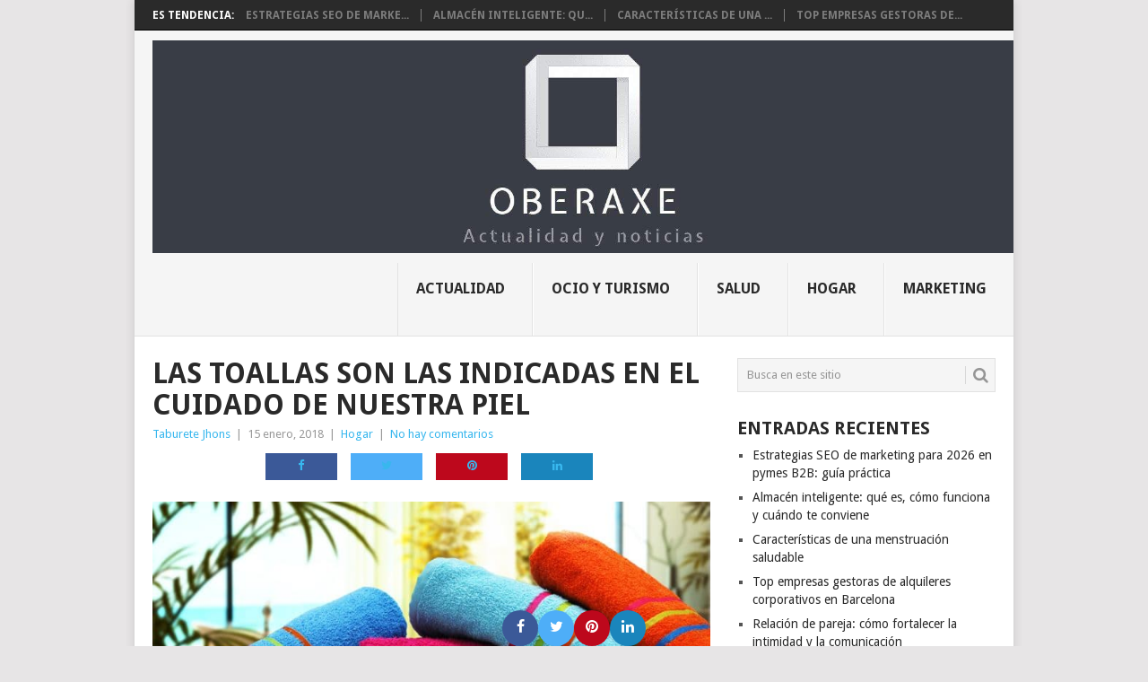

--- FILE ---
content_type: text/html; charset=UTF-8
request_url: https://www.oberaxe.es/las-toallas-son-las-indicadas-en-el-cuidado-de-nuestra-piel/
body_size: 11668
content:
<!DOCTYPE html>
<html lang="es">
<head>
<meta charset="UTF-8">
<meta name="viewport" content="width=device-width, initial-scale=1">
<link rel="profile" href="https://gmpg.org/xfn/11">
<link rel="pingback" href="https://www.oberaxe.es/xmlrpc.php">
<meta name='robots' content='index, follow, max-image-preview:large, max-snippet:-1, max-video-preview:-1' />

	<!-- This site is optimized with the Yoast SEO plugin v26.7 - https://yoast.com/wordpress/plugins/seo/ -->
	<title>Conoce un poco más acerca de la composición del textil del hogar</title>
<link data-rocket-preload as="style" href="https://fonts.googleapis.com/css?family=Droid%20Sans%3A400%2C700&#038;subset=latin-ext&#038;display=swap" rel="preload">
<link href="https://fonts.googleapis.com/css?family=Droid%20Sans%3A400%2C700&#038;subset=latin-ext&#038;display=swap" media="print" onload="this.media=&#039;all&#039;" rel="stylesheet">
<noscript data-wpr-hosted-gf-parameters=""><link rel="stylesheet" href="https://fonts.googleapis.com/css?family=Droid%20Sans%3A400%2C700&#038;subset=latin-ext&#038;display=swap"></noscript>
	<meta name="description" content="Hoy por hoy, no se podría vivir sin toallas, ya que siempre que salimos del agua, necesitamos quitarnos el exceso de humedad y de agua que reside en nosotros. Por eso cada vez las preparan más para el cuidado de nuestra piel." />
	<link rel="canonical" href="https://www.oberaxe.es/las-toallas-son-las-indicadas-en-el-cuidado-de-nuestra-piel/" />
	<meta property="og:locale" content="es_ES" />
	<meta property="og:type" content="article" />
	<meta property="og:title" content="Conoce un poco más acerca de la composición del textil del hogar" />
	<meta property="og:description" content="Hoy por hoy, no se podría vivir sin toallas, ya que siempre que salimos del agua, necesitamos quitarnos el exceso de humedad y de agua que reside en nosotros. Por eso cada vez las preparan más para el cuidado de nuestra piel." />
	<meta property="og:url" content="https://www.oberaxe.es/las-toallas-son-las-indicadas-en-el-cuidado-de-nuestra-piel/" />
	<meta property="og:site_name" content="Actualidad y noticias | Oberaxe.es" />
	<meta property="article:published_time" content="2018-01-15T07:51:03+00:00" />
	<meta property="og:image" content="https://www.oberaxe.es/wp-content/uploads/2018/01/coleccion-toallas.jpg" />
	<meta property="og:image:width" content="4288" />
	<meta property="og:image:height" content="2848" />
	<meta property="og:image:type" content="image/jpeg" />
	<meta name="author" content="Taburete Jhons" />
	<meta name="twitter:label1" content="Escrito por" />
	<meta name="twitter:data1" content="Taburete Jhons" />
	<meta name="twitter:label2" content="Tiempo de lectura" />
	<meta name="twitter:data2" content="3 minutos" />
	<script type="application/ld+json" class="yoast-schema-graph">{"@context":"https://schema.org","@graph":[{"@type":"Article","@id":"https://www.oberaxe.es/las-toallas-son-las-indicadas-en-el-cuidado-de-nuestra-piel/#article","isPartOf":{"@id":"https://www.oberaxe.es/las-toallas-son-las-indicadas-en-el-cuidado-de-nuestra-piel/"},"author":{"name":"Taburete Jhons","@id":"https://www.oberaxe.es/#/schema/person/212534fc2911316075201402c926802a"},"headline":"Las toallas son las indicadas en el cuidado de nuestra piel","datePublished":"2018-01-15T07:51:03+00:00","mainEntityOfPage":{"@id":"https://www.oberaxe.es/las-toallas-son-las-indicadas-en-el-cuidado-de-nuestra-piel/"},"wordCount":558,"image":{"@id":"https://www.oberaxe.es/las-toallas-son-las-indicadas-en-el-cuidado-de-nuestra-piel/#primaryimage"},"thumbnailUrl":"https://www.oberaxe.es/wp-content/uploads/2018/01/coleccion-toallas.jpg","articleSection":["Hogar"],"inLanguage":"es"},{"@type":"WebPage","@id":"https://www.oberaxe.es/las-toallas-son-las-indicadas-en-el-cuidado-de-nuestra-piel/","url":"https://www.oberaxe.es/las-toallas-son-las-indicadas-en-el-cuidado-de-nuestra-piel/","name":"Conoce un poco más acerca de la composición del textil del hogar","isPartOf":{"@id":"https://www.oberaxe.es/#website"},"primaryImageOfPage":{"@id":"https://www.oberaxe.es/las-toallas-son-las-indicadas-en-el-cuidado-de-nuestra-piel/#primaryimage"},"image":{"@id":"https://www.oberaxe.es/las-toallas-son-las-indicadas-en-el-cuidado-de-nuestra-piel/#primaryimage"},"thumbnailUrl":"https://www.oberaxe.es/wp-content/uploads/2018/01/coleccion-toallas.jpg","datePublished":"2018-01-15T07:51:03+00:00","author":{"@id":"https://www.oberaxe.es/#/schema/person/212534fc2911316075201402c926802a"},"description":"Hoy por hoy, no se podría vivir sin toallas, ya que siempre que salimos del agua, necesitamos quitarnos el exceso de humedad y de agua que reside en nosotros. Por eso cada vez las preparan más para el cuidado de nuestra piel.","breadcrumb":{"@id":"https://www.oberaxe.es/las-toallas-son-las-indicadas-en-el-cuidado-de-nuestra-piel/#breadcrumb"},"inLanguage":"es","potentialAction":[{"@type":"ReadAction","target":["https://www.oberaxe.es/las-toallas-son-las-indicadas-en-el-cuidado-de-nuestra-piel/"]}]},{"@type":"ImageObject","inLanguage":"es","@id":"https://www.oberaxe.es/las-toallas-son-las-indicadas-en-el-cuidado-de-nuestra-piel/#primaryimage","url":"https://www.oberaxe.es/wp-content/uploads/2018/01/coleccion-toallas.jpg","contentUrl":"https://www.oberaxe.es/wp-content/uploads/2018/01/coleccion-toallas.jpg","width":4288,"height":2848,"caption":"coleccion toallas"},{"@type":"BreadcrumbList","@id":"https://www.oberaxe.es/las-toallas-son-las-indicadas-en-el-cuidado-de-nuestra-piel/#breadcrumb","itemListElement":[{"@type":"ListItem","position":1,"name":"Portada","item":"https://www.oberaxe.es/"},{"@type":"ListItem","position":2,"name":"Las toallas son las indicadas en el cuidado de nuestra piel"}]},{"@type":"WebSite","@id":"https://www.oberaxe.es/#website","url":"https://www.oberaxe.es/","name":"Actualidad y noticias | Oberaxe.es","description":"Infórmate de lo que pasa","potentialAction":[{"@type":"SearchAction","target":{"@type":"EntryPoint","urlTemplate":"https://www.oberaxe.es/?s={search_term_string}"},"query-input":{"@type":"PropertyValueSpecification","valueRequired":true,"valueName":"search_term_string"}}],"inLanguage":"es"},{"@type":"Person","@id":"https://www.oberaxe.es/#/schema/person/212534fc2911316075201402c926802a","name":"Taburete Jhons","image":{"@type":"ImageObject","inLanguage":"es","@id":"https://www.oberaxe.es/#/schema/person/image/","url":"https://secure.gravatar.com/avatar/0fddbbb2b56d765db5cd45eeafd4eb850655a1b353c45c7057beb60ac787a5c0?s=96&d=wavatar&r=g","contentUrl":"https://secure.gravatar.com/avatar/0fddbbb2b56d765db5cd45eeafd4eb850655a1b353c45c7057beb60ac787a5c0?s=96&d=wavatar&r=g","caption":"Taburete Jhons"}}]}</script>
	<!-- / Yoast SEO plugin. -->


<link rel='dns-prefetch' href='//fonts.googleapis.com' />
<link href='https://fonts.gstatic.com' crossorigin rel='preconnect' />
<link rel="alternate" type="application/rss+xml" title="Actualidad y noticias | Oberaxe.es &raquo; Feed" href="https://www.oberaxe.es/feed/" />
<link rel="alternate" type="application/rss+xml" title="Actualidad y noticias | Oberaxe.es &raquo; Feed de los comentarios" href="https://www.oberaxe.es/comments/feed/" />
<link rel="alternate" title="oEmbed (JSON)" type="application/json+oembed" href="https://www.oberaxe.es/wp-json/oembed/1.0/embed?url=https%3A%2F%2Fwww.oberaxe.es%2Flas-toallas-son-las-indicadas-en-el-cuidado-de-nuestra-piel%2F" />
<link rel="alternate" title="oEmbed (XML)" type="text/xml+oembed" href="https://www.oberaxe.es/wp-json/oembed/1.0/embed?url=https%3A%2F%2Fwww.oberaxe.es%2Flas-toallas-son-las-indicadas-en-el-cuidado-de-nuestra-piel%2F&#038;format=xml" />
<style id='wp-img-auto-sizes-contain-inline-css' type='text/css'>
img:is([sizes=auto i],[sizes^="auto," i]){contain-intrinsic-size:3000px 1500px}
/*# sourceURL=wp-img-auto-sizes-contain-inline-css */
</style>
<style id='wp-emoji-styles-inline-css' type='text/css'>

	img.wp-smiley, img.emoji {
		display: inline !important;
		border: none !important;
		box-shadow: none !important;
		height: 1em !important;
		width: 1em !important;
		margin: 0 0.07em !important;
		vertical-align: -0.1em !important;
		background: none !important;
		padding: 0 !important;
	}
/*# sourceURL=wp-emoji-styles-inline-css */
</style>
<style id='wp-block-library-inline-css' type='text/css'>
:root{--wp-block-synced-color:#7a00df;--wp-block-synced-color--rgb:122,0,223;--wp-bound-block-color:var(--wp-block-synced-color);--wp-editor-canvas-background:#ddd;--wp-admin-theme-color:#007cba;--wp-admin-theme-color--rgb:0,124,186;--wp-admin-theme-color-darker-10:#006ba1;--wp-admin-theme-color-darker-10--rgb:0,107,160.5;--wp-admin-theme-color-darker-20:#005a87;--wp-admin-theme-color-darker-20--rgb:0,90,135;--wp-admin-border-width-focus:2px}@media (min-resolution:192dpi){:root{--wp-admin-border-width-focus:1.5px}}.wp-element-button{cursor:pointer}:root .has-very-light-gray-background-color{background-color:#eee}:root .has-very-dark-gray-background-color{background-color:#313131}:root .has-very-light-gray-color{color:#eee}:root .has-very-dark-gray-color{color:#313131}:root .has-vivid-green-cyan-to-vivid-cyan-blue-gradient-background{background:linear-gradient(135deg,#00d084,#0693e3)}:root .has-purple-crush-gradient-background{background:linear-gradient(135deg,#34e2e4,#4721fb 50%,#ab1dfe)}:root .has-hazy-dawn-gradient-background{background:linear-gradient(135deg,#faaca8,#dad0ec)}:root .has-subdued-olive-gradient-background{background:linear-gradient(135deg,#fafae1,#67a671)}:root .has-atomic-cream-gradient-background{background:linear-gradient(135deg,#fdd79a,#004a59)}:root .has-nightshade-gradient-background{background:linear-gradient(135deg,#330968,#31cdcf)}:root .has-midnight-gradient-background{background:linear-gradient(135deg,#020381,#2874fc)}:root{--wp--preset--font-size--normal:16px;--wp--preset--font-size--huge:42px}.has-regular-font-size{font-size:1em}.has-larger-font-size{font-size:2.625em}.has-normal-font-size{font-size:var(--wp--preset--font-size--normal)}.has-huge-font-size{font-size:var(--wp--preset--font-size--huge)}.has-text-align-center{text-align:center}.has-text-align-left{text-align:left}.has-text-align-right{text-align:right}.has-fit-text{white-space:nowrap!important}#end-resizable-editor-section{display:none}.aligncenter{clear:both}.items-justified-left{justify-content:flex-start}.items-justified-center{justify-content:center}.items-justified-right{justify-content:flex-end}.items-justified-space-between{justify-content:space-between}.screen-reader-text{border:0;clip-path:inset(50%);height:1px;margin:-1px;overflow:hidden;padding:0;position:absolute;width:1px;word-wrap:normal!important}.screen-reader-text:focus{background-color:#ddd;clip-path:none;color:#444;display:block;font-size:1em;height:auto;left:5px;line-height:normal;padding:15px 23px 14px;text-decoration:none;top:5px;width:auto;z-index:100000}html :where(.has-border-color){border-style:solid}html :where([style*=border-top-color]){border-top-style:solid}html :where([style*=border-right-color]){border-right-style:solid}html :where([style*=border-bottom-color]){border-bottom-style:solid}html :where([style*=border-left-color]){border-left-style:solid}html :where([style*=border-width]){border-style:solid}html :where([style*=border-top-width]){border-top-style:solid}html :where([style*=border-right-width]){border-right-style:solid}html :where([style*=border-bottom-width]){border-bottom-style:solid}html :where([style*=border-left-width]){border-left-style:solid}html :where(img[class*=wp-image-]){height:auto;max-width:100%}:where(figure){margin:0 0 1em}html :where(.is-position-sticky){--wp-admin--admin-bar--position-offset:var(--wp-admin--admin-bar--height,0px)}@media screen and (max-width:600px){html :where(.is-position-sticky){--wp-admin--admin-bar--position-offset:0px}}

/*# sourceURL=wp-block-library-inline-css */
</style><style id='global-styles-inline-css' type='text/css'>
:root{--wp--preset--aspect-ratio--square: 1;--wp--preset--aspect-ratio--4-3: 4/3;--wp--preset--aspect-ratio--3-4: 3/4;--wp--preset--aspect-ratio--3-2: 3/2;--wp--preset--aspect-ratio--2-3: 2/3;--wp--preset--aspect-ratio--16-9: 16/9;--wp--preset--aspect-ratio--9-16: 9/16;--wp--preset--color--black: #000000;--wp--preset--color--cyan-bluish-gray: #abb8c3;--wp--preset--color--white: #ffffff;--wp--preset--color--pale-pink: #f78da7;--wp--preset--color--vivid-red: #cf2e2e;--wp--preset--color--luminous-vivid-orange: #ff6900;--wp--preset--color--luminous-vivid-amber: #fcb900;--wp--preset--color--light-green-cyan: #7bdcb5;--wp--preset--color--vivid-green-cyan: #00d084;--wp--preset--color--pale-cyan-blue: #8ed1fc;--wp--preset--color--vivid-cyan-blue: #0693e3;--wp--preset--color--vivid-purple: #9b51e0;--wp--preset--gradient--vivid-cyan-blue-to-vivid-purple: linear-gradient(135deg,rgb(6,147,227) 0%,rgb(155,81,224) 100%);--wp--preset--gradient--light-green-cyan-to-vivid-green-cyan: linear-gradient(135deg,rgb(122,220,180) 0%,rgb(0,208,130) 100%);--wp--preset--gradient--luminous-vivid-amber-to-luminous-vivid-orange: linear-gradient(135deg,rgb(252,185,0) 0%,rgb(255,105,0) 100%);--wp--preset--gradient--luminous-vivid-orange-to-vivid-red: linear-gradient(135deg,rgb(255,105,0) 0%,rgb(207,46,46) 100%);--wp--preset--gradient--very-light-gray-to-cyan-bluish-gray: linear-gradient(135deg,rgb(238,238,238) 0%,rgb(169,184,195) 100%);--wp--preset--gradient--cool-to-warm-spectrum: linear-gradient(135deg,rgb(74,234,220) 0%,rgb(151,120,209) 20%,rgb(207,42,186) 40%,rgb(238,44,130) 60%,rgb(251,105,98) 80%,rgb(254,248,76) 100%);--wp--preset--gradient--blush-light-purple: linear-gradient(135deg,rgb(255,206,236) 0%,rgb(152,150,240) 100%);--wp--preset--gradient--blush-bordeaux: linear-gradient(135deg,rgb(254,205,165) 0%,rgb(254,45,45) 50%,rgb(107,0,62) 100%);--wp--preset--gradient--luminous-dusk: linear-gradient(135deg,rgb(255,203,112) 0%,rgb(199,81,192) 50%,rgb(65,88,208) 100%);--wp--preset--gradient--pale-ocean: linear-gradient(135deg,rgb(255,245,203) 0%,rgb(182,227,212) 50%,rgb(51,167,181) 100%);--wp--preset--gradient--electric-grass: linear-gradient(135deg,rgb(202,248,128) 0%,rgb(113,206,126) 100%);--wp--preset--gradient--midnight: linear-gradient(135deg,rgb(2,3,129) 0%,rgb(40,116,252) 100%);--wp--preset--font-size--small: 13px;--wp--preset--font-size--medium: 20px;--wp--preset--font-size--large: 36px;--wp--preset--font-size--x-large: 42px;--wp--preset--spacing--20: 0.44rem;--wp--preset--spacing--30: 0.67rem;--wp--preset--spacing--40: 1rem;--wp--preset--spacing--50: 1.5rem;--wp--preset--spacing--60: 2.25rem;--wp--preset--spacing--70: 3.38rem;--wp--preset--spacing--80: 5.06rem;--wp--preset--shadow--natural: 6px 6px 9px rgba(0, 0, 0, 0.2);--wp--preset--shadow--deep: 12px 12px 50px rgba(0, 0, 0, 0.4);--wp--preset--shadow--sharp: 6px 6px 0px rgba(0, 0, 0, 0.2);--wp--preset--shadow--outlined: 6px 6px 0px -3px rgb(255, 255, 255), 6px 6px rgb(0, 0, 0);--wp--preset--shadow--crisp: 6px 6px 0px rgb(0, 0, 0);}:where(.is-layout-flex){gap: 0.5em;}:where(.is-layout-grid){gap: 0.5em;}body .is-layout-flex{display: flex;}.is-layout-flex{flex-wrap: wrap;align-items: center;}.is-layout-flex > :is(*, div){margin: 0;}body .is-layout-grid{display: grid;}.is-layout-grid > :is(*, div){margin: 0;}:where(.wp-block-columns.is-layout-flex){gap: 2em;}:where(.wp-block-columns.is-layout-grid){gap: 2em;}:where(.wp-block-post-template.is-layout-flex){gap: 1.25em;}:where(.wp-block-post-template.is-layout-grid){gap: 1.25em;}.has-black-color{color: var(--wp--preset--color--black) !important;}.has-cyan-bluish-gray-color{color: var(--wp--preset--color--cyan-bluish-gray) !important;}.has-white-color{color: var(--wp--preset--color--white) !important;}.has-pale-pink-color{color: var(--wp--preset--color--pale-pink) !important;}.has-vivid-red-color{color: var(--wp--preset--color--vivid-red) !important;}.has-luminous-vivid-orange-color{color: var(--wp--preset--color--luminous-vivid-orange) !important;}.has-luminous-vivid-amber-color{color: var(--wp--preset--color--luminous-vivid-amber) !important;}.has-light-green-cyan-color{color: var(--wp--preset--color--light-green-cyan) !important;}.has-vivid-green-cyan-color{color: var(--wp--preset--color--vivid-green-cyan) !important;}.has-pale-cyan-blue-color{color: var(--wp--preset--color--pale-cyan-blue) !important;}.has-vivid-cyan-blue-color{color: var(--wp--preset--color--vivid-cyan-blue) !important;}.has-vivid-purple-color{color: var(--wp--preset--color--vivid-purple) !important;}.has-black-background-color{background-color: var(--wp--preset--color--black) !important;}.has-cyan-bluish-gray-background-color{background-color: var(--wp--preset--color--cyan-bluish-gray) !important;}.has-white-background-color{background-color: var(--wp--preset--color--white) !important;}.has-pale-pink-background-color{background-color: var(--wp--preset--color--pale-pink) !important;}.has-vivid-red-background-color{background-color: var(--wp--preset--color--vivid-red) !important;}.has-luminous-vivid-orange-background-color{background-color: var(--wp--preset--color--luminous-vivid-orange) !important;}.has-luminous-vivid-amber-background-color{background-color: var(--wp--preset--color--luminous-vivid-amber) !important;}.has-light-green-cyan-background-color{background-color: var(--wp--preset--color--light-green-cyan) !important;}.has-vivid-green-cyan-background-color{background-color: var(--wp--preset--color--vivid-green-cyan) !important;}.has-pale-cyan-blue-background-color{background-color: var(--wp--preset--color--pale-cyan-blue) !important;}.has-vivid-cyan-blue-background-color{background-color: var(--wp--preset--color--vivid-cyan-blue) !important;}.has-vivid-purple-background-color{background-color: var(--wp--preset--color--vivid-purple) !important;}.has-black-border-color{border-color: var(--wp--preset--color--black) !important;}.has-cyan-bluish-gray-border-color{border-color: var(--wp--preset--color--cyan-bluish-gray) !important;}.has-white-border-color{border-color: var(--wp--preset--color--white) !important;}.has-pale-pink-border-color{border-color: var(--wp--preset--color--pale-pink) !important;}.has-vivid-red-border-color{border-color: var(--wp--preset--color--vivid-red) !important;}.has-luminous-vivid-orange-border-color{border-color: var(--wp--preset--color--luminous-vivid-orange) !important;}.has-luminous-vivid-amber-border-color{border-color: var(--wp--preset--color--luminous-vivid-amber) !important;}.has-light-green-cyan-border-color{border-color: var(--wp--preset--color--light-green-cyan) !important;}.has-vivid-green-cyan-border-color{border-color: var(--wp--preset--color--vivid-green-cyan) !important;}.has-pale-cyan-blue-border-color{border-color: var(--wp--preset--color--pale-cyan-blue) !important;}.has-vivid-cyan-blue-border-color{border-color: var(--wp--preset--color--vivid-cyan-blue) !important;}.has-vivid-purple-border-color{border-color: var(--wp--preset--color--vivid-purple) !important;}.has-vivid-cyan-blue-to-vivid-purple-gradient-background{background: var(--wp--preset--gradient--vivid-cyan-blue-to-vivid-purple) !important;}.has-light-green-cyan-to-vivid-green-cyan-gradient-background{background: var(--wp--preset--gradient--light-green-cyan-to-vivid-green-cyan) !important;}.has-luminous-vivid-amber-to-luminous-vivid-orange-gradient-background{background: var(--wp--preset--gradient--luminous-vivid-amber-to-luminous-vivid-orange) !important;}.has-luminous-vivid-orange-to-vivid-red-gradient-background{background: var(--wp--preset--gradient--luminous-vivid-orange-to-vivid-red) !important;}.has-very-light-gray-to-cyan-bluish-gray-gradient-background{background: var(--wp--preset--gradient--very-light-gray-to-cyan-bluish-gray) !important;}.has-cool-to-warm-spectrum-gradient-background{background: var(--wp--preset--gradient--cool-to-warm-spectrum) !important;}.has-blush-light-purple-gradient-background{background: var(--wp--preset--gradient--blush-light-purple) !important;}.has-blush-bordeaux-gradient-background{background: var(--wp--preset--gradient--blush-bordeaux) !important;}.has-luminous-dusk-gradient-background{background: var(--wp--preset--gradient--luminous-dusk) !important;}.has-pale-ocean-gradient-background{background: var(--wp--preset--gradient--pale-ocean) !important;}.has-electric-grass-gradient-background{background: var(--wp--preset--gradient--electric-grass) !important;}.has-midnight-gradient-background{background: var(--wp--preset--gradient--midnight) !important;}.has-small-font-size{font-size: var(--wp--preset--font-size--small) !important;}.has-medium-font-size{font-size: var(--wp--preset--font-size--medium) !important;}.has-large-font-size{font-size: var(--wp--preset--font-size--large) !important;}.has-x-large-font-size{font-size: var(--wp--preset--font-size--x-large) !important;}
/*# sourceURL=global-styles-inline-css */
</style>

<style id='classic-theme-styles-inline-css' type='text/css'>
/*! This file is auto-generated */
.wp-block-button__link{color:#fff;background-color:#32373c;border-radius:9999px;box-shadow:none;text-decoration:none;padding:calc(.667em + 2px) calc(1.333em + 2px);font-size:1.125em}.wp-block-file__button{background:#32373c;color:#fff;text-decoration:none}
/*# sourceURL=/wp-includes/css/classic-themes.min.css */
</style>
<link rel='stylesheet' id='kiwi-icomoon-css' href='https://www.oberaxe.es/wp-content/plugins/kiwi-social-share/assets/vendors/icomoon/style.css?ver=2.1.8' type='text/css' media='all' />
<link rel='stylesheet' id='point-style-css' href='https://www.oberaxe.es/wp-content/themes/point/style.css?ver=6.9' type='text/css' media='all' />
<style id='point-style-inline-css' type='text/css'>

		a:hover, .menu .current-menu-item > a, .menu .current-menu-item, .current-menu-ancestor > a.sf-with-ul, .current-menu-ancestor, footer .textwidget a, .single_post a:not(.wp-block-button__link), #commentform a, .copyrights a:hover, a, footer .widget li a:hover, .menu > li:hover > a, .single_post .post-info a, .post-info a, .readMore a, .reply a, .fn a, .carousel a:hover, .single_post .related-posts a:hover, .sidebar.c-4-12 .textwidget a, footer .textwidget a, .sidebar.c-4-12 a:hover, .title a:hover, .trending-articles li a:hover { color: #38b7ee; }
		.review-result, .review-total-only { color: #38b7ee!important; }
		.nav-previous a, .nav-next a, .sub-menu, #commentform input#submit, .tagcloud a, #tabber ul.tabs li a.selected, .featured-cat, .mts-subscribe input[type='submit'], .pagination a, .widget .wpt_widget_content #tags-tab-content ul li a, .latestPost-review-wrapper, .pagination .dots, .primary-navigation #wpmm-megamenu .wpmm-posts .wpmm-pagination a, #wpmm-megamenu .review-total-only, body .latestPost-review-wrapper, .review-type-circle.wp-review-show-total { background: #38b7ee; color: #fff; } .header-button { background: #38B7EE; } #logo a { color: #2a2a2a; }
		
		
/*# sourceURL=point-style-inline-css */
</style>

<script type="text/javascript" src="https://www.oberaxe.es/wp-includes/js/jquery/jquery.min.js?ver=3.7.1" id="jquery-core-js"></script>
<script type="text/javascript" src="https://www.oberaxe.es/wp-includes/js/jquery/jquery-migrate.min.js?ver=3.4.1" id="jquery-migrate-js"></script>
<script type="text/javascript" src="https://www.oberaxe.es/wp-content/themes/point/js/customscripts.js?ver=6.9" id="point-customscripts-js"></script>
<link rel="https://api.w.org/" href="https://www.oberaxe.es/wp-json/" /><link rel="alternate" title="JSON" type="application/json" href="https://www.oberaxe.es/wp-json/wp/v2/posts/942" /><link rel="EditURI" type="application/rsd+xml" title="RSD" href="https://www.oberaxe.es/xmlrpc.php?rsd" />
<meta name="generator" content="WordPress 6.9" />
<link rel='shortlink' href='https://www.oberaxe.es/?p=942' />
<style type="text/css">.recentcomments a{display:inline !important;padding:0 !important;margin:0 !important;}</style>		<style type="text/css">
							.site-title a,
				.site-description {
					color: #2a2a2a;
				}
						</style>
		<style type="text/css" id="custom-background-css">
body.custom-background { background-color: #e7e5e6; }
</style>
	<link rel="icon" href="https://www.oberaxe.es/wp-content/uploads/2019/04/cropped-oberaxe-actualidad-noticias-32x32.png" sizes="32x32" />
<link rel="icon" href="https://www.oberaxe.es/wp-content/uploads/2019/04/cropped-oberaxe-actualidad-noticias-192x192.png" sizes="192x192" />
<link rel="apple-touch-icon" href="https://www.oberaxe.es/wp-content/uploads/2019/04/cropped-oberaxe-actualidad-noticias-180x180.png" />
<meta name="msapplication-TileImage" content="https://www.oberaxe.es/wp-content/uploads/2019/04/cropped-oberaxe-actualidad-noticias-270x270.png" />
<link rel='stylesheet' id='kiwi_social_sharing-frontend-css' href='https://www.oberaxe.es/wp-content/plugins/kiwi-social-share/assets/css/frontend.min.css?ver=2.1.8' type='text/css' media='all' />
<meta name="generator" content="WP Rocket 3.20.3" data-wpr-features="wpr_desktop" /></head>

<body data-rsssl=1 id="blog" class="wp-singular post-template-default single single-post postid-942 single-format-standard custom-background wp-embed-responsive wp-theme-point ">

<div data-rocket-location-hash="64e2448190871db02f7991566816f2e5" class="main-container clear">

				<div data-rocket-location-hash="22c8f4437678e54f25b40c3c470d9fe2" class="trending-articles">
				<ul>
					<li class="firstlink">Es tendencia:</li>
													<li class="trendingPost">
									<a href="https://www.oberaxe.es/estrategias-seo-de-marketing-para-2026-en-pymes-b2b-guia-practica/" title="Estrategias SEO de marketing para 2026 en pymes B2B: guía práctica" rel="bookmark">Estrategias SEO de marke...</a>
								</li>
																<li class="trendingPost">
									<a href="https://www.oberaxe.es/almacen-inteligente-que-es-como-funciona-y-cuando-te-conviene/" title="Almacén inteligente: qué es, cómo funciona y cuándo te conviene" rel="bookmark">Almacén inteligente: qu...</a>
								</li>
																<li class="trendingPost">
									<a href="https://www.oberaxe.es/caracteristicas-de-una-menstruacion-saludable/" title="Características de una menstruación saludable" rel="bookmark">Características de una ...</a>
								</li>
																<li class="trendingPost">
									<a href="https://www.oberaxe.es/top-empresas-gestoras-alquileres-corporativos-barcelona/" title="Top empresas gestoras de alquileres corporativos en Barcelona" rel="bookmark">Top empresas gestoras de...</a>
								</li>
												</ul>
			</div>
					<header data-rocket-location-hash="3aac4d8246fcaf598b64e414de8bbaab" id="masthead" class="site-header" role="banner">
			<div data-rocket-location-hash="478fffe82c92b86a529da12592945624" class="site-branding">
															<h2 id="logo" class="image-logo" itemprop="headline">
							<a href="https://www.oberaxe.es"><img src="https://www.oberaxe.es/wp-content/uploads/2019/04/cropped-oberaxe-cabecera.jpg" alt="Actualidad y noticias | Oberaxe.es"></a>
						</h2><!-- END #logo -->
									
				<a href="#" id="pull" class="toggle-mobile-menu">Menú</a>
				<div class="primary-navigation">
					<nav id="navigation" class="mobile-menu-wrapper" role="navigation">
						<ul id="menu-casa" class="menu clearfix"><li id="menu-item-1179" class="menu-item menu-item-type-taxonomy menu-item-object-category"><a href="https://www.oberaxe.es/actualidad/">Actualidad<br /><span class="sub"></span></a></li>
<li id="menu-item-1180" class="menu-item menu-item-type-taxonomy menu-item-object-category"><a href="https://www.oberaxe.es/ocio-y-turismo/">Ocio y turismo<br /><span class="sub"></span></a></li>
<li id="menu-item-1181" class="menu-item menu-item-type-taxonomy menu-item-object-category"><a href="https://www.oberaxe.es/salud/">Salud<br /><span class="sub"></span></a></li>
<li id="menu-item-1182" class="menu-item menu-item-type-taxonomy menu-item-object-category current-post-ancestor current-menu-parent current-post-parent"><a href="https://www.oberaxe.es/hogar/">Hogar<br /><span class="sub"></span></a></li>
<li id="menu-item-1183" class="menu-item menu-item-type-taxonomy menu-item-object-category"><a href="https://www.oberaxe.es/marketing/">Marketing<br /><span class="sub"></span></a></li>
</ul>					</nav><!-- #navigation -->
				</div><!-- .primary-navigation -->
			</div><!-- .site-branding -->
		</header><!-- #masthead -->

		<div data-rocket-location-hash="34cb287d00d9c4e4beffd8726cd6aa91" id="page" class="single clear">
	<div data-rocket-location-hash="5ae7e3edf258b48cd17dc707fb7fef9c" class="content">
		<!-- Start Article -->
		<article class="article">
							<div id="post-942" class="post post-942 type-post status-publish format-standard has-post-thumbnail hentry category-hogar">
					<div class="single_post">
													<header>
																	<h1 class="title single-title">Las toallas son las indicadas en el cuidado de nuestra piel</h1>
																									<div class="post-info"><span class="theauthor"><a href="https://www.oberaxe.es/author/admin/" title="Entradas de Taburete Jhons" rel="author">Taburete Jhons</a></span> | <span class="thetime">15 enero, 2018</span> | <span class="thecategory"><a href="https://www.oberaxe.es/hogar/" rel="category tag">Hogar</a></span> | <span class="thecomment"><a href="https://www.oberaxe.es/las-toallas-son-las-indicadas-en-el-cuidado-de-nuestra-piel/#respond">No hay comentarios</a></span></div>
															</header>
												<!-- Start Content -->
						<div class="post-single-content box mark-links">
							<ul class="kiwi-article-bar rect kiwi-article-bar-center "><li><a data-class="popup" data-network="facebook" class="kiwi-nw-facebook" href="https://www.facebook.com/sharer.php?u=https%3A%2F%2Fwww.oberaxe.es%2Flas-toallas-son-las-indicadas-en-el-cuidado-de-nuestra-piel%2F" target="_blank" rel="nofollow"><span class="kicon-facebook"></span> </a></li><li><a data-class="popup" data-network="twitter" class="kiwi-nw-twitter" href="https://twitter.com/intent/tweet?text=Las%20toallas%20son%20las%20indicadas%20en%20el%20cuidado%20de%20nuestra%20piel&#038;url=https%3A%2F%2Fwww.oberaxe.es%2Flas-toallas-son-las-indicadas-en-el-cuidado-de-nuestra-piel%2F" target="_blank" rel="nofollow"><span class="kicon-twitter"></span> </a></li><li><a data-class="popup" data-network="pinterest" class="kiwi-nw-pinterest" href="https://pinterest.com/pin/create/button/?url=https%3A%2F%2Fwww.oberaxe.es%2Flas-toallas-son-las-indicadas-en-el-cuidado-de-nuestra-piel%2F&#038;description=A+la+hora+de+asear+nuestro+cuerpo+se+requiere+de+productos+que+garanticen+la+conservaci%C3%B3n+de+nuestra+piel+lo+m%C3%A1s+sana+como+sea+posible+y+para+lograrlo%2C+las+toallas+deben+ser+una+pieza+indispensable+para+el+cuidado+de+la+misma%2C+pero+una+toalla+debe+poseer+las+caracter%C3%ADsticas+adecuadas+para+poder+cumplir+con+tal+prop%C3%B3sito.+Caracter%C3%ADsticas%2C+tama%C3%B1os+y+composici%C3%B3n+de+las+toallas+En+el+siguiente+post+podr%C3%A1s+conocer+cu%C3%A1les+son+algunas+de+ellas+para+que+tu+piel+y+todo+tu+cuerpo+se+mantenga+bien+cuidados.+Las+toallas+han+sido+un+accesorio+muy+importante+e+imprescindible+en+todas+y+cada+uno+de&#038;media=https://www.oberaxe.es/wp-content/uploads/2018/01/coleccion-toallas.jpg" target="_blank" rel="nofollow"><span class="kicon-pinterest"></span> </a></li><li><a data-class="popup" data-network="linkedin" class="kiwi-nw-linkedin" href="https://linkedin.com/shareArticle?mini=true&#038;url=https%3A%2F%2Fwww.oberaxe.es%2Flas-toallas-son-las-indicadas-en-el-cuidado-de-nuestra-piel%2F&#038;title=Las+toallas+son+las+indicadas+en+el+cuidado+de+nuestra+piel" target="_blank" rel="nofollow"><span class="kicon-linkedin"></span> </a></li></ul><p><img fetchpriority="high" decoding="async" class="aligncenter size-large wp-image-944" src="https://www.oberaxe.es/wp-content/uploads/2018/01/coleccion-toallas-1024x680.jpg" alt="coleccion toallas" width="640" height="425" srcset="https://www.oberaxe.es/wp-content/uploads/2018/01/coleccion-toallas-1024x680.jpg 1024w, https://www.oberaxe.es/wp-content/uploads/2018/01/coleccion-toallas-300x200.jpg 300w, https://www.oberaxe.es/wp-content/uploads/2018/01/coleccion-toallas-768x510.jpg 768w" sizes="(max-width: 640px) 100vw, 640px" /></p>
<p>A la hora de asear nuestro cuerpo se requiere de<strong> productos que garanticen la conservación de nuestra piel lo más sana como sea posible</strong> y para lograrlo, las <a href="https://lamallorquina.es/es/5-toallas">toallas</a> deben ser una pieza indispensable para el cuidado de la misma, pero una toalla debe poseer las características adecuadas para poder cumplir con tal propósito.<span id="more-942"></span></p>
<h2>Características, tamaños y composición de las toallas</h2>
<p>En el siguiente post podrás conocer cuáles son algunas de ellas para que tu piel y todo tu cuerpo se mantenga bien cuidados.</p>
<p>Las toallas han sido un accesorio muy importante e imprescindible en todas y cada uno de los hogares, oficinas y espacios de nuestra sociedad. Deben estar diseñadas de acuerdo a cada ocasión y propósito. Veamos.</p>
<h3>Características de las toallas</h3>
<p><strong>Material absorbente</strong>: la felpa permite la mayor absorción de agua en la piel, lo que garantiza una completa salud por ser este material seguro para todo tipo de piel.</p>
<p><strong>Son de uso personal</strong>: este tipo de accesorios por atrapar entre sus tejidos gérmenes que son fáciles de contagiar, debe ser utilizado como de uso netamente personal, evitando así que otras personas sufran de estas y otras afecciones.</p>
<p><strong>Fácil lavado</strong>: por ser un producto confeccionado en cien por cien algodón, permite el fácil lavado ya que no requiere de ciclos forzosos y de remojo para que queden libres de gérmenes y limpias.</p>
<p><strong>Evita la propagación de hongos</strong>: ya que ofrece una completa absorción del agua, dejando tu piel seca y protegida.</p>
<h3>Tamaños de toallas</h3>
<p>De acuerdo a la necesidad que se tenga y al uso que se le vaya a dar, existe una toalla para cada ocasión:</p>
<p><strong>Toalla de baño</strong>: es la más grande de su línea permitiendo secar de manera completa y uniforme toda el área del cuerpo.</p>
<p><strong>Toalla medio baño</strong>: su tamaño es ideal para el secado de la piel de tu hijo ya que le brinda comodidad y lo abriga completamente.</p>
<p><strong>Toalla de mano</strong>: diseñada para el secado de las manos, lo que se hace muy fácil su manejo y lavado.</p>
<p><strong>Toalla facial</strong>: para el secado del rostro. Facilita su uso ya que puede ser llevada en el bolso o cartera a la hora de una salida.</p>
<h3>Recomendaciones</h3>
<p>Para que tus toallas se mantengan en perfecto estado y brinden la mayor absorción y <a href="https://www.consalud.es/estetic/servicios/10-consejos-para-el-cuidado-de-la-piel-antes-y-despues-de-navidad_44500_102.html">cuidado de tu piel</a>, algunas recomendaciones deberán ser consideradas:</p>
<ul>
<li>Lavar las toallas cada tres días, para mantenerlas libres de gérmenes y así evitar enfermedades. Elegir una toalla para cada uso ya que de esta manera se ahorra el lavado y las toallas conservan sus fibras por mucho más tiempo.</li>
<li>Elige una toalla para cada miembro de la familia, con ello se asegura el uso personalizado y evita la proliferación de gérmenes.</li>
<li>Elige los tonos de toallas oscuros ya que con los colores claros se deberá tener un mayor cuidado a la hora de su conservación y uso.</li>
<li>Selecciona toallas de fibras en cien por cien algodón para garantizar una mayor y mejor absorción de agua dejando su piel seca y manteniéndola sana por mucho más tiempo.</li>
</ul>
						</div>
						<!-- End Content -->
						<div class="related-posts"><h3>Entradas relacionadas</h3><div class="postauthor-top"><ul>											<li class=" rpexcerpt1 ">
												<a class="relatedthumb" href="https://www.oberaxe.es/ventajas-y-desventajas-ventiladores-de-techo/" rel="bookmark" title="Ventajas y desventajas de los ventiladores de techo">
													<span class="rthumb">
														<img width="60" height="57" src="https://www.oberaxe.es/wp-content/uploads/2020/04/ventilador-de-techo-con-luz-en-el-centro-60x57.jpg" class="attachment-widgetthumb size-widgetthumb wp-post-image" alt="Ventajas y desventajas de los ventiladores de techo" title="" decoding="async" srcset="https://www.oberaxe.es/wp-content/uploads/2020/04/ventilador-de-techo-con-luz-en-el-centro-60x57.jpg 60w, https://www.oberaxe.es/wp-content/uploads/2020/04/ventilador-de-techo-con-luz-en-el-centro-140x130.jpg 140w" sizes="(max-width: 60px) 100vw, 60px" />													</span>
													<span>
														Ventajas y desventajas de los ventiladores de techo													</span>
												</a>
												<div class="meta">
													<a href="https://www.oberaxe.es/ventajas-y-desventajas-ventiladores-de-techo/#respond" rel="nofollow">No hay comentarios</a> | <span class="thetime">Abr 15, 2020</span>
												</div> <!--end .entry-meta-->
											</li>
																						<li class=" rpexcerpt2 last">
												<a class="relatedthumb" href="https://www.oberaxe.es/8-indicadores-que-demuestran-que-tu-barrio-esta-de-moda/" rel="bookmark" title="8 indicadores que demuestran que tu barrio está de moda">
													<span class="rthumb">
														<img width="60" height="57" src="https://www.oberaxe.es/wp-content/uploads/2019/05/tu-barrio-esta-de-moda-60x57.jpg" class="attachment-widgetthumb size-widgetthumb wp-post-image" alt="tu barrio esta de moda" title="" decoding="async" srcset="https://www.oberaxe.es/wp-content/uploads/2019/05/tu-barrio-esta-de-moda-60x57.jpg 60w, https://www.oberaxe.es/wp-content/uploads/2019/05/tu-barrio-esta-de-moda-140x130.jpg 140w" sizes="(max-width: 60px) 100vw, 60px" />													</span>
													<span>
														8 indicadores que demuestran que tu barrio está de moda													</span>
												</a>
												<div class="meta">
													<a href="https://www.oberaxe.es/8-indicadores-que-demuestran-que-tu-barrio-esta-de-moda/#respond" rel="nofollow">No hay comentarios</a> | <span class="thetime">May 7, 2019</span>
												</div> <!--end .entry-meta-->
											</li>
																						<li class=" rpexcerpt3 ">
												<a class="relatedthumb" href="https://www.oberaxe.es/de-que-estan-hechos-los-vinilos-infantiles/" rel="bookmark" title="¿De qué están hechos los vinilos infantiles?">
													<span class="rthumb">
														<img width="60" height="57" src="https://www.oberaxe.es/wp-content/uploads/2015/08/vinilos-infantiles-60x57.png" class="attachment-widgetthumb size-widgetthumb wp-post-image" alt="vinilos infantiles" title="" decoding="async" loading="lazy" srcset="https://www.oberaxe.es/wp-content/uploads/2015/08/vinilos-infantiles-60x57.png 60w, https://www.oberaxe.es/wp-content/uploads/2015/08/vinilos-infantiles-140x130.png 140w" sizes="auto, (max-width: 60px) 100vw, 60px" />													</span>
													<span>
														¿De qué están hechos los vinilos infantiles?													</span>
												</a>
												<div class="meta">
													<a href="https://www.oberaxe.es/de-que-estan-hechos-los-vinilos-infantiles/#respond" rel="nofollow">No hay comentarios</a> | <span class="thetime">Ago 31, 2015</span>
												</div> <!--end .entry-meta-->
											</li>
																						<li class="last rpexcerpt4 last">
												<a class="relatedthumb" href="https://www.oberaxe.es/como-hacer-un-volcan-en-casa/" rel="bookmark" title="Como hacer un volcán en casa">
													<span class="rthumb">
														<img width="60" height="57" src="https://www.oberaxe.es/wp-content/uploads/2018/03/volcanes-caseros-y-de-manualidades-60x57.jpg" class="attachment-widgetthumb size-widgetthumb wp-post-image" alt="volcanes caseros y de manualidades" title="" decoding="async" loading="lazy" srcset="https://www.oberaxe.es/wp-content/uploads/2018/03/volcanes-caseros-y-de-manualidades-60x57.jpg 60w, https://www.oberaxe.es/wp-content/uploads/2018/03/volcanes-caseros-y-de-manualidades-140x130.jpg 140w" sizes="auto, (max-width: 60px) 100vw, 60px" />													</span>
													<span>
														Como hacer un volcán en casa													</span>
												</a>
												<div class="meta">
													<a href="https://www.oberaxe.es/como-hacer-un-volcan-en-casa/#respond" rel="nofollow">No hay comentarios</a> | <span class="thetime">Mar 15, 2018</span>
												</div> <!--end .entry-meta-->
											</li>
											</ul></div></div>								<!-- Start Author Box -->
								<div class="postauthor-container">
									<h4>Sobre el Autor</h4>
									<div class="postauthor">
										<img alt='' src='https://secure.gravatar.com/avatar/0fddbbb2b56d765db5cd45eeafd4eb850655a1b353c45c7057beb60ac787a5c0?s=100&#038;d=wavatar&#038;r=g' srcset='https://secure.gravatar.com/avatar/0fddbbb2b56d765db5cd45eeafd4eb850655a1b353c45c7057beb60ac787a5c0?s=200&#038;d=wavatar&#038;r=g 2x' class='avatar avatar-100 photo' height='100' width='100' loading='lazy' decoding='async'/>										<h5>Taburete Jhons</h5>
										<p></p>
									</div>
								</div>
								<!-- End Author Box -->
													</div>
				</div>
				
<!-- You can start editing here. -->
				</article>
		
	<aside class="sidebar c-4-12">
		<div id="sidebars" class="sidebar">
			<div class="sidebar_list">
				<aside id="search-3" class="widget widget_search"><form method="get" id="searchform" class="search-form" action="https://www.oberaxe.es" _lpchecked="1">
	<fieldset>
		<input type="text" name="s" id="s" value="Busca en este sitio" onblur="if (this.value == '') {this.value = 'Busca en este sitio';}" onfocus="if (this.value == 'Busca en este sitio') {this.value = '';}" >
		<button id="search-image" class="sbutton" type="submit" value="">
			<i class="point-icon icon-search"></i>
		</button>
	</fieldset>
</form>
</aside>
		<aside id="recent-posts-2" class="widget widget_recent_entries">
		<h3 class="widget-title">Entradas recientes</h3>
		<ul>
											<li>
					<a href="https://www.oberaxe.es/estrategias-seo-de-marketing-para-2026-en-pymes-b2b-guia-practica/">Estrategias SEO de marketing para 2026 en pymes B2B: guía práctica</a>
									</li>
											<li>
					<a href="https://www.oberaxe.es/almacen-inteligente-que-es-como-funciona-y-cuando-te-conviene/">Almacén inteligente: qué es, cómo funciona y cuándo te conviene</a>
									</li>
											<li>
					<a href="https://www.oberaxe.es/caracteristicas-de-una-menstruacion-saludable/">Características de una menstruación saludable</a>
									</li>
											<li>
					<a href="https://www.oberaxe.es/top-empresas-gestoras-alquileres-corporativos-barcelona/">Top empresas gestoras de alquileres corporativos en Barcelona</a>
									</li>
											<li>
					<a href="https://www.oberaxe.es/relacion-de-pareja-como-fortalecer-la-intimidad-y-la-comunicacion/">Relación de pareja: cómo fortalecer la intimidad y la comunicación</a>
									</li>
											<li>
					<a href="https://www.oberaxe.es/tendencias-seo-2026-ia-generativa-sge-y-los-nuevos-cambios-del-algoritmo-de-google/">Tendencias SEO 2026: IA Generativa, SGE y los nuevos cambios del algoritmo de Google</a>
									</li>
											<li>
					<a href="https://www.oberaxe.es/las-mejores-consultorias-de-recursos-humanos-en-espana/">Las mejores consultorías de recursos humanos en España</a>
									</li>
											<li>
					<a href="https://www.oberaxe.es/el-poder-de-la-justicia/">La justicia en el siglo XXI: evolución, desafíos y papel de los peritos judiciales</a>
									</li>
											<li>
					<a href="https://www.oberaxe.es/como-la-musica-influye-en-nuestras-emociones-y-bienestar/">Cómo la música influye en nuestras emociones y bienestar</a>
									</li>
											<li>
					<a href="https://www.oberaxe.es/diversidad-y-encuentros-en-el-camino-frances-desde-sarria/">Diversidad y encuentros en el Camino Francés desde Sarria</a>
									</li>
					</ul>

		</aside><aside id="recent-comments-3" class="widget widget_recent_comments"><h3 class="widget-title">Comentarios recientes</h3><ul id="recentcomments"></ul></aside>			</div>
		</div><!--sidebars-->
	</aside>
		</div><!-- .content -->
</div><!-- #page -->

	<footer data-rocket-location-hash="cbdc2779f23272948ea135b0a146824a">
					<div data-rocket-location-hash="fdcd402924df797a3938a4b481f777a8" class="carousel">
				<h3 class="frontTitle">
					<div class="latest">
											</div>
				</h3>
									<div class="excerpt">
						<a href="https://www.oberaxe.es/estrategias-seo-de-marketing-para-2026-en-pymes-b2b-guia-practica/" title="Estrategias SEO de marketing para 2026 en pymes B2B: guía práctica" id="footer-thumbnail">
							<div>
								<div class="hover"><i class="point-icon icon-zoom-in"></i></div>
																	<img width="140" height="130" src="https://www.oberaxe.es/wp-content/uploads/2025/12/1210-140x130.jpg?v=1765233742" class="attachment-carousel size-carousel wp-post-image" alt="agencia marketing" title="" decoding="async" loading="lazy" srcset="https://www.oberaxe.es/wp-content/uploads/2025/12/1210-140x130.jpg?v=1765233742 140w, https://www.oberaxe.es/wp-content/uploads/2025/12/1210-60x57.jpg?v=1765233742 60w" sizes="auto, (max-width: 140px) 100vw, 140px" />															</div>
							<p class="footer-title">
								<span class="featured-title">Estrategias SEO de marketing para 2026 en pymes B2B: guía práctica</span>
							</p>
						</a>
					</div><!--.post excerpt-->
										<div class="excerpt">
						<a href="https://www.oberaxe.es/almacen-inteligente-que-es-como-funciona-y-cuando-te-conviene/" title="Almacén inteligente: qué es, cómo funciona y cuándo te conviene" id="footer-thumbnail">
							<div>
								<div class="hover"><i class="point-icon icon-zoom-in"></i></div>
																	<img width="140" height="130" src="https://www.oberaxe.es/wp-content/uploads/2025/12/2148902543-140x130.jpg?v=1765233173" class="attachment-carousel size-carousel wp-post-image" alt="almacenes inteligentes" title="" decoding="async" loading="lazy" srcset="https://www.oberaxe.es/wp-content/uploads/2025/12/2148902543-140x130.jpg?v=1765233173 140w, https://www.oberaxe.es/wp-content/uploads/2025/12/2148902543-60x57.jpg?v=1765233173 60w" sizes="auto, (max-width: 140px) 100vw, 140px" />															</div>
							<p class="footer-title">
								<span class="featured-title">Almacén inteligente: qué es, cómo funciona y cuándo te conviene</span>
							</p>
						</a>
					</div><!--.post excerpt-->
										<div class="excerpt">
						<a href="https://www.oberaxe.es/caracteristicas-de-una-menstruacion-saludable/" title="Características de una menstruación saludable" id="footer-thumbnail">
							<div>
								<div class="hover"><i class="point-icon icon-zoom-in"></i></div>
																	<img width="140" height="130" src="https://www.oberaxe.es/wp-content/uploads/2025/10/1560288-140x130.jpeg?v=1759912042" class="attachment-carousel size-carousel wp-post-image" alt="" title="" decoding="async" loading="lazy" srcset="https://www.oberaxe.es/wp-content/uploads/2025/10/1560288-140x130.jpeg?v=1759912042 140w, https://www.oberaxe.es/wp-content/uploads/2025/10/1560288-60x57.jpeg?v=1759912042 60w" sizes="auto, (max-width: 140px) 100vw, 140px" />															</div>
							<p class="footer-title">
								<span class="featured-title">Características de una menstruación saludable</span>
							</p>
						</a>
					</div><!--.post excerpt-->
										<div class="excerpt">
						<a href="https://www.oberaxe.es/top-empresas-gestoras-alquileres-corporativos-barcelona/" title="Top empresas gestoras de alquileres corporativos en Barcelona" id="footer-thumbnail">
							<div>
								<div class="hover"><i class="point-icon icon-zoom-in"></i></div>
																	<img width="140" height="130" src="https://www.oberaxe.es/wp-content/uploads/2025/11/alquiler-piso-140x130.jpg?v=1763979272" class="attachment-carousel size-carousel wp-post-image" alt="alquiler piso" title="" decoding="async" loading="lazy" srcset="https://www.oberaxe.es/wp-content/uploads/2025/11/alquiler-piso-140x130.jpg?v=1763979272 140w, https://www.oberaxe.es/wp-content/uploads/2025/11/alquiler-piso-60x57.jpg?v=1763979272 60w" sizes="auto, (max-width: 140px) 100vw, 140px" />															</div>
							<p class="footer-title">
								<span class="featured-title">Top empresas gestoras de alquileres corporativos en Barcelona</span>
							</p>
						</a>
					</div><!--.post excerpt-->
										<div class="excerpt">
						<a href="https://www.oberaxe.es/relacion-de-pareja-como-fortalecer-la-intimidad-y-la-comunicacion/" title="Relación de pareja: cómo fortalecer la intimidad y la comunicación" id="footer-thumbnail">
							<div>
								<div class="hover"><i class="point-icon icon-zoom-in"></i></div>
																	<img width="140" height="130" src="https://www.oberaxe.es/wp-content/uploads/2024/10/1600128-140x130.jpg?v=1728313552" class="attachment-carousel size-carousel wp-post-image" alt="intimidad" title="" decoding="async" loading="lazy" srcset="https://www.oberaxe.es/wp-content/uploads/2024/10/1600128-140x130.jpg?v=1728313552 140w, https://www.oberaxe.es/wp-content/uploads/2024/10/1600128-60x57.jpg?v=1728313552 60w" sizes="auto, (max-width: 140px) 100vw, 140px" />															</div>
							<p class="footer-title">
								<span class="featured-title">Relación de pareja: cómo fortalecer la intimidad y la comunicación</span>
							</p>
						</a>
					</div><!--.post excerpt-->
										<div class="excerpt">
						<a href="https://www.oberaxe.es/tendencias-seo-2026-ia-generativa-sge-y-los-nuevos-cambios-del-algoritmo-de-google/" title="Tendencias SEO 2026: IA Generativa, SGE y los nuevos cambios del algoritmo de Google" id="footer-thumbnail">
							<div>
								<div class="hover"><i class="point-icon icon-zoom-in"></i></div>
																	<img width="140" height="130" src="https://www.oberaxe.es/wp-content/uploads/2025/10/tendencias-seo-2026-140x130.jpg?v=1761648353" class="attachment-carousel size-carousel wp-post-image" alt="tendencias seo en 2026" title="" decoding="async" loading="lazy" srcset="https://www.oberaxe.es/wp-content/uploads/2025/10/tendencias-seo-2026-140x130.jpg?v=1761648353 140w, https://www.oberaxe.es/wp-content/uploads/2025/10/tendencias-seo-2026-60x57.jpg?v=1761648353 60w" sizes="auto, (max-width: 140px) 100vw, 140px" />															</div>
							<p class="footer-title">
								<span class="featured-title">Tendencias SEO 2026: IA Generativa, SGE y los nuevos cambios del algoritmo de Google</span>
							</p>
						</a>
					</div><!--.post excerpt-->
								</div>
			</footer><!--footer-->
			<!--start copyrights-->
		<div data-rocket-location-hash="a420b64eddb6e46d35622bbe685dc84d" class="copyrights">
			<div data-rocket-location-hash="858bd28c4bbd654e0595544b9376015b" class="row" id="copyright-note">
								<div class="copyright-left-text"> &copy; 2026 <a href="https://www.oberaxe.es" title="Infórmate de lo que pasa" rel="nofollow">Actualidad y noticias | Oberaxe.es</a>.</div>
				<div class="copyright-text">
									</div>
				<div class="footer-navigation">
											<ul class="menu">
													</ul>
										</div>
				<div class="top"><a href="#top" class="toplink"><i class="point-icon icon-up-dir"></i></a></div>
			</div>
		</div>
		<!--end copyrights-->
		<script type="speculationrules">
{"prefetch":[{"source":"document","where":{"and":[{"href_matches":"/*"},{"not":{"href_matches":["/wp-*.php","/wp-admin/*","/wp-content/uploads/*","/wp-content/*","/wp-content/plugins/*","/wp-content/themes/point/*","/*\\?(.+)"]}},{"not":{"selector_matches":"a[rel~=\"nofollow\"]"}},{"not":{"selector_matches":".no-prefetch, .no-prefetch a"}}]},"eagerness":"conservative"}]}
</script>
<ul class="kiwi-floating-bar pill bottom "><li><a data-class="popup" data-network="facebook" class="kiwi-nw-facebook" href="https://www.facebook.com/sharer.php?u=https%3A%2F%2Fwww.oberaxe.es%2Flas-toallas-son-las-indicadas-en-el-cuidado-de-nuestra-piel%2F" target="_blank" rel="nofollow"><span class="kicon-facebook"></span> </a><a data-class="popup" class="kiwi-nw-facebook network-label" data-network="facebook" href="https://www.facebook.com/sharer.php?u=https%3A%2F%2Fwww.oberaxe.es%2Flas-toallas-son-las-indicadas-en-el-cuidado-de-nuestra-piel%2F">Facebook</a></li><li><a data-class="popup" data-network="twitter" class="kiwi-nw-twitter" href="https://twitter.com/intent/tweet?text=Las%20toallas%20son%20las%20indicadas%20en%20el%20cuidado%20de%20nuestra%20piel&#038;url=https%3A%2F%2Fwww.oberaxe.es%2Flas-toallas-son-las-indicadas-en-el-cuidado-de-nuestra-piel%2F" target="_blank" rel="nofollow"><span class="kicon-twitter"></span> </a><a data-class="popup" class="kiwi-nw-twitter network-label" data-network="twitter" href="https://twitter.com/intent/tweet?text=Las%20toallas%20son%20las%20indicadas%20en%20el%20cuidado%20de%20nuestra%20piel&#038;url=https%3A%2F%2Fwww.oberaxe.es%2Flas-toallas-son-las-indicadas-en-el-cuidado-de-nuestra-piel%2F">Twitter</a></li><li><a data-class="popup" data-network="pinterest" class="kiwi-nw-pinterest" href="https://pinterest.com/pin/create/button/?url=https%3A%2F%2Fwww.oberaxe.es%2Flas-toallas-son-las-indicadas-en-el-cuidado-de-nuestra-piel%2F&#038;description=A+la+hora+de+asear+nuestro+cuerpo+se+requiere+de+productos+que+garanticen+la+conservaci%C3%B3n+de+nuestra+piel+lo+m%C3%A1s+sana+como+sea+posible+y+para+lograrlo%2C+las+toallas+deben+ser+una+pieza+indispensable+para+el+cuidado+de+la+misma%2C+pero+una+toalla+debe+poseer+las+caracter%C3%ADsticas+adecuadas+para+poder+cumplir+con+tal+prop%C3%B3sito.+Caracter%C3%ADsticas%2C+tama%C3%B1os+y+composici%C3%B3n+de+las+toallas+En+el+siguiente+post+podr%C3%A1s+conocer+cu%C3%A1les+son+algunas+de+ellas+para+que+tu+piel+y+todo+tu+cuerpo+se+mantenga+bien+cuidados.+Las+toallas+han+sido+un+accesorio+muy+importante+e+imprescindible+en+todas+y+cada+uno+de&#038;media=https://www.oberaxe.es/wp-content/uploads/2018/01/coleccion-toallas.jpg" target="_blank" rel="nofollow"><span class="kicon-pinterest"></span> </a><a data-class="popup" class="kiwi-nw-pinterest network-label" data-network="pinterest" href="https://pinterest.com/pin/create/button/?url=https%3A%2F%2Fwww.oberaxe.es%2Flas-toallas-son-las-indicadas-en-el-cuidado-de-nuestra-piel%2F&#038;description=A+la+hora+de+asear+nuestro+cuerpo+se+requiere+de+productos+que+garanticen+la+conservaci%C3%B3n+de+nuestra+piel+lo+m%C3%A1s+sana+como+sea+posible+y+para+lograrlo%2C+las+toallas+deben+ser+una+pieza+indispensable+para+el+cuidado+de+la+misma%2C+pero+una+toalla+debe+poseer+las+caracter%C3%ADsticas+adecuadas+para+poder+cumplir+con+tal+prop%C3%B3sito.+Caracter%C3%ADsticas%2C+tama%C3%B1os+y+composici%C3%B3n+de+las+toallas+En+el+siguiente+post+podr%C3%A1s+conocer+cu%C3%A1les+son+algunas+de+ellas+para+que+tu+piel+y+todo+tu+cuerpo+se+mantenga+bien+cuidados.+Las+toallas+han+sido+un+accesorio+muy+importante+e+imprescindible+en+todas+y+cada+uno+de&#038;media=https://www.oberaxe.es/wp-content/uploads/2018/01/coleccion-toallas.jpg">Pinterest</a></li><li><a data-class="popup" data-network="linkedin" class="kiwi-nw-linkedin" href="https://linkedin.com/shareArticle?mini=true&#038;url=https%3A%2F%2Fwww.oberaxe.es%2Flas-toallas-son-las-indicadas-en-el-cuidado-de-nuestra-piel%2F&#038;title=Las+toallas+son+las+indicadas+en+el+cuidado+de+nuestra+piel" target="_blank" rel="nofollow"><span class="kicon-linkedin"></span> </a><a data-class="popup" class="kiwi-nw-linkedin network-label" data-network="linkedin" href="https://linkedin.com/shareArticle?mini=true&#038;url=https%3A%2F%2Fwww.oberaxe.es%2Flas-toallas-son-las-indicadas-en-el-cuidado-de-nuestra-piel%2F&#038;title=Las+toallas+son+las+indicadas+en+el+cuidado+de+nuestra+piel">LinkedIn</a></li></ul><script type="text/javascript" src="https://www.oberaxe.es/wp-content/plugins/kiwi-social-share/assets/js/kiwi.min.js?ver=2.1.8" id="kiwi_social_sharing-kiwi-js"></script>
<script type="text/javascript" src="https://www.oberaxe.es/wp-content/plugins/kiwi-social-share/assets/js/frontend.min.js?ver=2.1.8" id="kiwi_social_sharing-frontend-js"></script>
</div><!-- main-container -->

<script>var rocket_beacon_data = {"ajax_url":"https:\/\/www.oberaxe.es\/wp-admin\/admin-ajax.php","nonce":"550f6b4a19","url":"https:\/\/www.oberaxe.es\/las-toallas-son-las-indicadas-en-el-cuidado-de-nuestra-piel","is_mobile":false,"width_threshold":1600,"height_threshold":700,"delay":500,"debug":null,"status":{"atf":true,"lrc":true,"preconnect_external_domain":true},"elements":"img, video, picture, p, main, div, li, svg, section, header, span","lrc_threshold":1800,"preconnect_external_domain_elements":["link","script","iframe"],"preconnect_external_domain_exclusions":["static.cloudflareinsights.com","rel=\"profile\"","rel=\"preconnect\"","rel=\"dns-prefetch\"","rel=\"icon\""]}</script><script data-name="wpr-wpr-beacon" src='https://www.oberaxe.es/wp-content/plugins/wp-rocket/assets/js/wpr-beacon.min.js' async></script></body>
</html>

<!-- This website is like a Rocket, isn't it? Performance optimized by WP Rocket. Learn more: https://wp-rocket.me -->